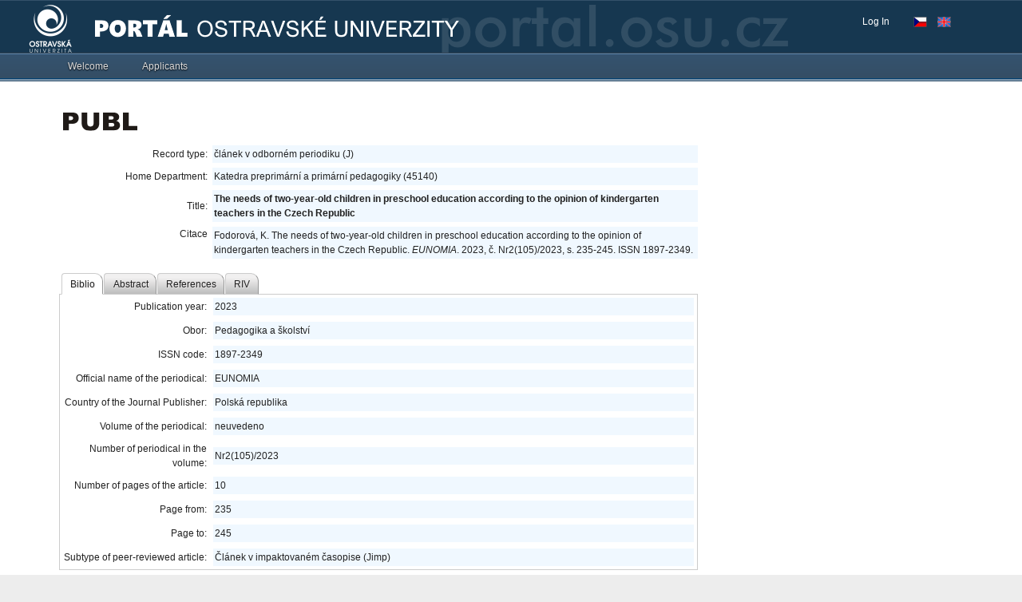

--- FILE ---
content_type: application/x-javascript
request_url: https://portal.osu.cz/dojo/v1.17/dijit/form/DropDownButton.js
body_size: 2547
content:
//>>built
require({cache:{"url:dijit/form/templates/DropDownButton.html":"<span class=\"dijit dijitReset dijitInline\"\n\t><span class='dijitReset dijitInline dijitButtonNode'\n\t\tdata-dojo-attach-event=\"ondijitclick:__onClick\" data-dojo-attach-point=\"_buttonNode\"\n\t\t><span class=\"dijitReset dijitStretch dijitButtonContents\"\n\t\t\tdata-dojo-attach-point=\"focusNode,titleNode,_arrowWrapperNode,_popupStateNode\"\n\t\t\trole=\"button\" aria-haspopup=\"true\" aria-labelledby=\"${id}_label\"\n\t\t\t><span class=\"dijitReset dijitInline dijitIcon\"\n\t\t\t\tdata-dojo-attach-point=\"iconNode\"\n\t\t\t></span\n\t\t\t><span class=\"dijitReset dijitInline dijitButtonText\"\n\t\t\t\tdata-dojo-attach-point=\"containerNode\"\n\t\t\t\tid=\"${id}_label\"\n\t\t\t></span\n\t\t\t><span class=\"dijitReset dijitInline dijitArrowButtonInner\"></span\n\t\t\t><span class=\"dijitReset dijitInline dijitArrowButtonChar\">&#9660;</span\n\t\t></span\n\t></span\n\t><input ${!nameAttrSetting} type=\"${type}\" value=\"${value}\" class=\"dijitOffScreen\" tabIndex=\"-1\"\n\t\tdata-dojo-attach-event=\"onclick:_onClick\" data-dojo-attach-point=\"valueNode\" aria-hidden=\"true\"\n/></span>\n"}});define("dijit/form/DropDownButton",["dojo/_base/declare","dojo/_base/kernel","dojo/_base/lang","dojo/query","../registry","../popup","./Button","../_Container","../_HasDropDown","dojo/text!./templates/DropDownButton.html","../a11yclick"],function(_1,_2,_3,_4,_5,_6,_7,_8,_9,_a){return _1("dijit.form.DropDownButton",[_7,_8,_9],{baseClass:"dijitDropDownButton",templateString:_a,_fillContent:function(){var _b=this.srcNodeRef;var _c=this.containerNode;if(_b&&_c){while(_b.hasChildNodes()){var _d=_b.firstChild;if(_d.hasAttribute&&(_d.hasAttribute("data-dojo-type")||_d.hasAttribute("dojoType")||_d.hasAttribute("data-"+_2._scopeName+"-type")||_d.hasAttribute(_2._scopeName+"Type"))){this.dropDownContainer=this.ownerDocument.createElement("div");this.dropDownContainer.appendChild(_d);}else{_c.appendChild(_d);}}}},startup:function(){if(this._started){return;}if(!this.dropDown&&this.dropDownContainer){this.dropDown=_5.byNode(this.dropDownContainer.firstChild);delete this.dropDownContainer;}if(this.dropDown){_6.hide(this.dropDown);}this.inherited(arguments);},isLoaded:function(){var _e=this.dropDown;return (!!_e&&(!_e.href||_e.isLoaded));},loadDropDown:function(_f){var _10=this.dropDown;var _11=_10.on("load",_3.hitch(this,function(){_11.remove();_f();}));_10.refresh();},isFocusable:function(){return this.inherited(arguments)&&!this._mouseDown;}});});